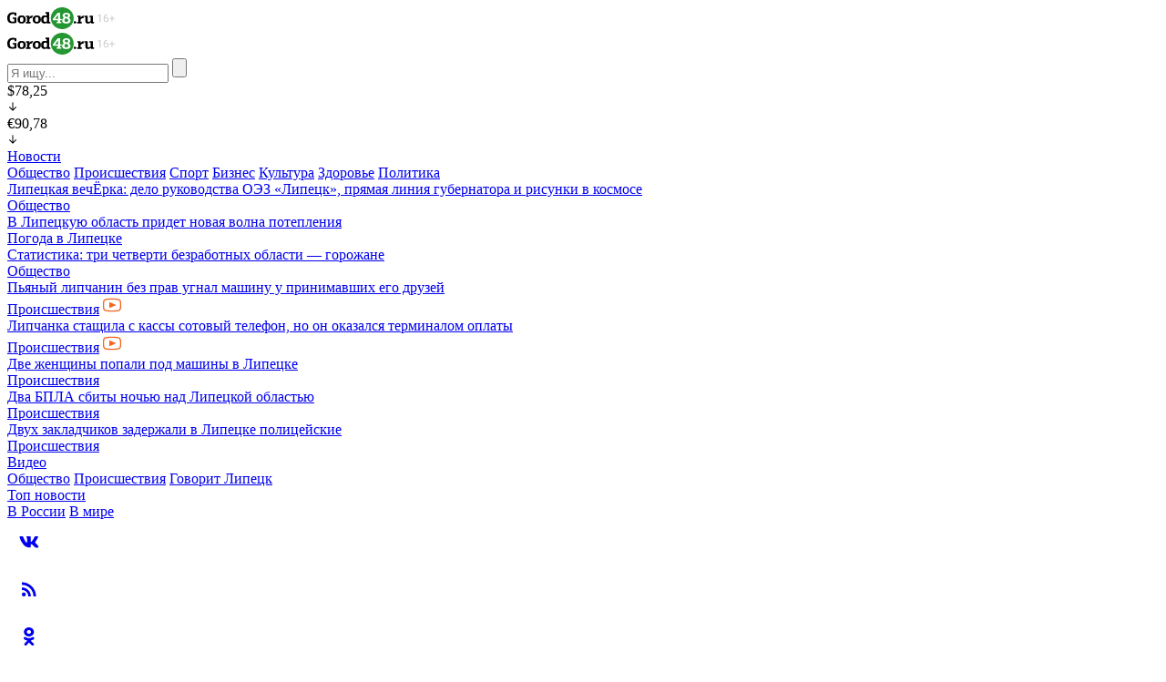

--- FILE ---
content_type: application/x-javascript; charset=UTF-8
request_url: https://gorod48.ru/news/446782/?bxrand=1769750481480
body_size: 2240
content:
{'js':['/bitrix/js/ui/dexie/dist/dexie3.bundle.js','/bitrix/js/main/core/core_ls.js','/bitrix/js/main/core/core_fx.js','/bitrix/js/main/core/core_frame_cache.js','/local/templates/gorod48/components/bitrix/news.detail/.default/script.js','/local/templates/gorod48/components/itena/comments.list/.default/script.js','/local/components/itena/cookies.form/templates/.default/script.js'],'additional_js':'','lang':{'LANGUAGE_ID':'ru','FORMAT_DATE':'DD.MM.YYYY','FORMAT_DATETIME':'DD.MM.YYYY HH:MI:SS','COOKIE_PREFIX':'BITRIX_SM','SERVER_TZ_OFFSET':'10800','UTF_MODE':'Y','SITE_ID':'s2','SITE_DIR':'/','USER_ID':'','SERVER_TIME':'1769750482','USER_TZ_OFFSET':'0','USER_TZ_AUTO':'Y','bitrix_sessid':'9cc2ff7c81270168a882726aa9fb7c68'},'css':[],'htmlCacheChanged':true,'isManifestUpdated':false,'dynamicBlocks':[{'ID':'bxdynamic_y0XwfU','CONTENT':'<!--AdFox START-->\n<!--gorod48.ru-->\n<!--Площадка: FULL_New_G48_2024 / * / *-->\n<!--Тип баннера: FULL_New_G48_2024-->\n<!--Расположение: середина страницы-->\n<div id=\"adfox_170601727819666334\"><\/div>\n<script>\n    window.yaContextCb.push(()=>{\n        Ya.adfoxCode.create({\n            ownerId: 159805,\n            containerId: \'adfox_170601727819666334\',\n            params: {\n                pp: \'h\',\n                ps: \'heim\',\n                p2: \'iuqu\'\n            }\n        })\n    })\n<\/script>\n','HASH':'e0a6a8914572','PROPS':{'ID':'y0XwfU','CONTAINER_ID':'','USE_BROWSER_STORAGE':false,'AUTO_UPDATE':true,'USE_ANIMATION':false,'CSS':[],'JS':[],'BUNDLE_JS':[],'BUNDLE_CSS':[],'STRINGS':''}},{'ID':'bxdynamic_2DJmFo','CONTENT':'<!--AdFox START-->\n<!--gorod48.ru-->\n<!--Площадка: 1_New_G48_2024 / * / *-->\n<!--Тип баннера: 1_New_G48_2024-->\n<!--Расположение: середина страницы-->\n<div id=\"adfox_170566496141536833\"><\/div>\n<script>\n    window.yaContextCb.push(()=>{\n        Ya.adfoxCode.create({\n            ownerId: 159805,\n            containerId: \'adfox_170566496141536833\',\n            params: {\n                pp: \'h\',\n                ps: \'hebu\',\n                p2: \'iumz\'\n            }\n        })\n    })\n<\/script>','HASH':'4b690c8e160e','PROPS':{'ID':'2DJmFo','CONTAINER_ID':'','USE_BROWSER_STORAGE':false,'AUTO_UPDATE':true,'USE_ANIMATION':false,'CSS':[],'JS':[],'BUNDLE_JS':[],'BUNDLE_CSS':[],'STRINGS':''}},{'ID':'bxdynamic_Zg1Ab0','CONTENT':'<!--AdFox START-->\n<!--gorod48.ru-->\n<!--Площадка: inpage_48_new / * / *-->\n<!--Тип баннера: inpage_48_new-->\n<!--Расположение: <верх страницы>-->\n<div id=\"adfox_162981631554259163\"><\/div>\n<script>\n    window.yaContextCb.push(()=>{\n        Ya.adfoxCode.create({\n            ownerId: 159805,\n        containerId: \'adfox_162981631554259163\',\n            params: {\n                pp: \'g\',\n            ps: \'fdcb\',\n            p2: \'higm\'\n            }\n        })\n    })\n<\/script>\n','HASH':'f8ce090a12d5','PROPS':{'ID':'Zg1Ab0','CONTAINER_ID':'','USE_BROWSER_STORAGE':false,'AUTO_UPDATE':true,'USE_ANIMATION':false,'CSS':[],'JS':[],'BUNDLE_JS':[],'BUNDLE_CSS':[],'STRINGS':''}},{'ID':'bxdynamic_comments.form','CONTENT':'                \n\n\n<div id=\"comment-form\" class=\"comment-form-block w-form\">\n  <form action=\"/news/446782/\" id=\"wf-form-comment-form\" name=\"wf-form-comment-form\" data-name=\"comment-form\" method=\"post\" class=\"comment-form\" data-wf-page-id=\"6595876198ebe1df877e2c5c\" data-wf-element-id=\"72ac219f-7c1e-735a-c46b-355fad97461d\" enctype=\"multipart/form-data\">\n    <input type=\"hidden\" name=\"sessid\" id=\"sessid\" value=\"9cc2ff7c81270168a882726aa9fb7c68\" />    <input type=\"hidden\" name=\"fsbb_key\" value=\"37.10.12.22.25.16.441.16.12.5.383.27\" />\n<input type=\"hidden\" name=\"9ec7474dd2145fcfdcec77\" value=\"4dd2145fcfdcec77\" />\n<input type=\"hidden\" name=\"dfd8847c8aa7f37d8ab8fe3f948\" value=\"MTc2OTc1MDQ4Mg==\" />\n<span style=\"display:none;visibility:hidden;\">\n<label for=\"name\">Do not enter anything in this field <\/label>\n<input type=\"text\" name=\"name\" id=\"name\" value=\"\" />\n<\/span>\n    <input type=\"hidden\" name=\"ELEMENT_ID\" value=\"446782\" />\n    <input type=\"hidden\" name=\"PARENT_ID\" value=\"\" />\n    <div class=\"user-img\">\n          <\/div>\n    <div class=\"comment-form-fields\">\n      <div id=\"w-node-_1f0b95ac-b2bb-8acf-71d4-10a8d2751878-877e2c5c\" class=\"comment-form-head\">\n        <div class=\"comment-form-title\">Написать комментарий<\/div>\n        <div class=\"comment-form-subt\">\n                      Как гость                   <\/div>\n      <\/div>\n            \n        <input class=\"input w-input\" maxlength=\"256\" name=\"author_name\" data-name=\"Name\" placeholder=\"Введите ваше имя\" type=\"text\" id=\"name\" required=\"\">\n        \n      <textarea required=\"\" placeholder=\"Введите комментарий\" maxlength=\"5000\" id=\"field\" name=\"message\" data-name=\"Field\" class=\"input mod--textarea w-node-b4a7ff09-6fe2-6652-cb34-7550e726c6a9-877e2c5c w-input\"><\/textarea>\n      <div id=\"w-node-cd1b00c0-cc29-52fe-c570-056dfd2c3e5b-877e2c5c\" class=\"comment-form-bottom\">\n        <div class=\"text--grey\">Нажимая на кнопку &quot;Опубликовать&quot;, вы соглашаетесь с <a href=\"/rules/\" class=\"link--grey link--underline\">правилами<\/a>.\n        <\/div>\n        <input type=\"submit\" data-wait=\"Please wait...\" class=\"btn-green w-button\" value=\"Опубликовать\">\n      <\/div>\n    <\/div>\n  <\/form>\n    <\/div>                ','HASH':'ce4026a041d0','PROPS':{'ID':'comments.form','CONTAINER_ID':'','USE_BROWSER_STORAGE':false,'AUTO_UPDATE':true,'USE_ANIMATION':false,'CSS':[],'JS':[],'BUNDLE_JS':[],'BUNDLE_CSS':[],'STRINGS':''}},{'ID':'bxdynamic_MoecjV','CONTENT':'<!--AdFox START-->\n<!--gorod48.ru-->\n<!--Площадка: 4_New_G48_2024 / * / *-->\n<!--Тип баннера: 4_New_G48_2024-->\n<!--Расположение: середина страницы-->\n<div id=\"adfox_170730112651778133\"><\/div>\n<script>\n    window.yaContextCb.push(()=>{\n        Ya.adfoxCode.create({\n            ownerId: 159805,\n            containerId: \'adfox_170730112651778133\',\n            params: {\n                pp: \'h\',\n                ps: \'hfew\',\n                p2: \'ivik\'\n            }\n        })\n    })\n<\/script>\n','HASH':'e106ec69a30b','PROPS':{'ID':'MoecjV','CONTAINER_ID':'','USE_BROWSER_STORAGE':false,'AUTO_UPDATE':true,'USE_ANIMATION':false,'CSS':[],'JS':[],'BUNDLE_JS':[],'BUNDLE_CSS':[],'STRINGS':''}}],'spread':[]}